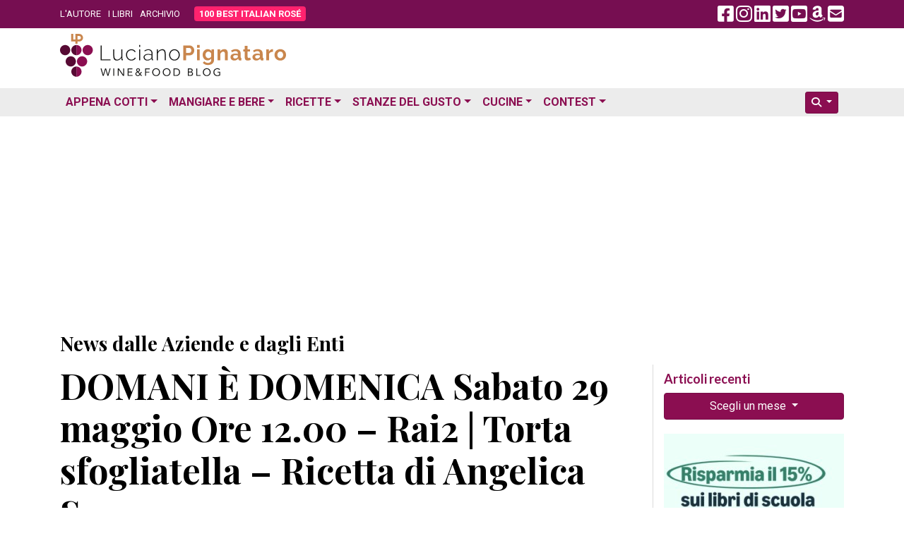

--- FILE ---
content_type: text/html; charset=utf-8
request_url: https://www.google.com/recaptcha/api2/aframe
body_size: 266
content:
<!DOCTYPE HTML><html><head><meta http-equiv="content-type" content="text/html; charset=UTF-8"></head><body><script nonce="t6_-HNNdNgekDmvkMw25Qg">/** Anti-fraud and anti-abuse applications only. See google.com/recaptcha */ try{var clients={'sodar':'https://pagead2.googlesyndication.com/pagead/sodar?'};window.addEventListener("message",function(a){try{if(a.source===window.parent){var b=JSON.parse(a.data);var c=clients[b['id']];if(c){var d=document.createElement('img');d.src=c+b['params']+'&rc='+(localStorage.getItem("rc::a")?sessionStorage.getItem("rc::b"):"");window.document.body.appendChild(d);sessionStorage.setItem("rc::e",parseInt(sessionStorage.getItem("rc::e")||0)+1);localStorage.setItem("rc::h",'1769489521029');}}}catch(b){}});window.parent.postMessage("_grecaptcha_ready", "*");}catch(b){}</script></body></html>

--- FILE ---
content_type: application/javascript; charset=utf-8
request_url: https://fundingchoicesmessages.google.com/f/AGSKWxVN-b6wiY0iUi3_2olwIc8EkrM4m9QtvtjGaYoffJQ_4U_vpiWK6A_jCjUvhJ-vdOcUf6JRmiEIr8y-SS1OwHyyoCBiwEFYJeHwDOPSKHlw3E7yRjYGqBaRrZDQX_JHtMOrmviWjeOum76kAcxWiXFmi4Wnunb__-AsbvygeWVWy31PbQEOfx-VgRfk/_adtech;/overlayads./match_ads./bannerad./livejasmine05.
body_size: -1286
content:
window['cd5eb2b9-0f5e-46f4-956f-fbb7ae8cae7d'] = true;